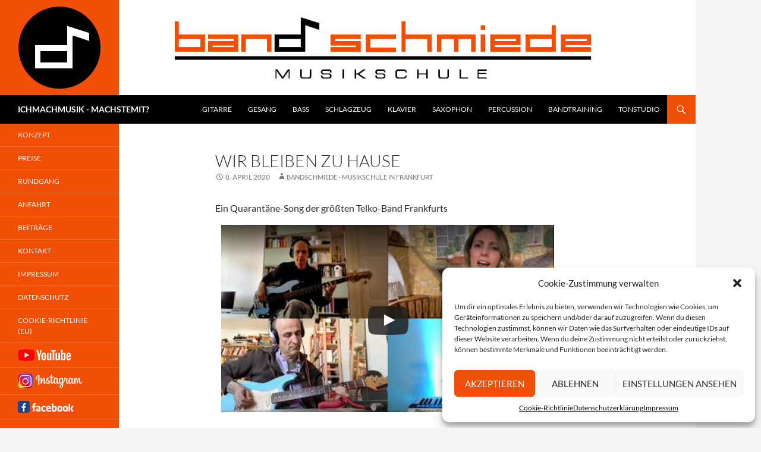

--- FILE ---
content_type: text/html; charset=UTF-8
request_url: https://bandschmiede.de/2020/04/08/wir-bleiben-zu-hause/
body_size: 13466
content:
<!DOCTYPE html>
<!--[if IE 7]>
<html class="ie ie7" lang="de"  prefix="og: http://ogp.me/ns# fb: http://ogp.me/ns/fb# article: http://ogp.me/ns/article#">
<![endif]-->
<!--[if IE 8]>
<html class="ie ie8" lang="de"  prefix="og: http://ogp.me/ns# fb: http://ogp.me/ns/fb# article: http://ogp.me/ns/article#">
<![endif]-->
<!--[if !(IE 7) & !(IE 8)]><!-->
<html lang="de"  prefix="og: http://ogp.me/ns# fb: http://ogp.me/ns/fb# article: http://ogp.me/ns/article#">
<!--<![endif]-->

<head>
	<meta charset="UTF-8">
	<meta name="viewport" content="width=device-width, initial-scale=1.0, maximum-scale=1.0, minimum-scale=1.0">
	<meta name="Author" content="Bandschmiede - Musikschule">
  	<meta name="Author-Email" content="info@bandschmiede.de">
  	<meta name="Publisher" content="Bandschmiede - Musikschule">
  	<meta name="Copyright" content="Bandschmiede - Musikschule">
  	<meta name="Content-language" content="de">
  	<meta name="Robots" content="index, follow">
  	<meta name="google-site-verification" content="TYFbYmeBQnWBj7qsmdxt9dJj1br8mH7oZjY0GLkzMWo">
	<title>Wir Bleiben Zu Hause | Musikschule Bandschmiede in Frankfurt</title>
	<link rel="profile" href="http://gmpg.org/xfn/11">
	<link rel="pingback" href="https://bandschmiede.de/xmlrpc.php">
	<!--[if lt IE 9]>
	<script src="https://bandschmiede.de/wp-content/themes/twentyfourteen/js/html5.js"></script>
	<![endif]-->
	<meta name='robots' content='index, follow, max-image-preview:large, max-snippet:-1, max-video-preview:-1' />

	<!-- This site is optimized with the Yoast SEO plugin v19.9 - https://yoast.com/wordpress/plugins/seo/ -->
	<meta name="description" content="Die Musikschule Bandschmiede hat während der Corona - Quarantäne ihre bislang größte Band geschmiedet. 52 Schüler spielen gemeinsam einen Song..." />
	<link rel="canonical" href="https://bandschmiede.de/2020/04/08/wir-bleiben-zu-hause/" />
	<meta property="og:locale" content="de_DE" />
	<meta property="og:type" content="article" />
	<meta property="og:title" content="Wir Bleiben Zu Hause | Musikschule Bandschmiede in Frankfurt" />
	<meta property="og:description" content="Die Musikschule Bandschmiede hat während der Corona - Quarantäne ihre bislang größte Band geschmiedet. 52 Schüler spielen gemeinsam einen Song..." />
	<meta property="og:url" content="https://bandschmiede.de/2020/04/08/wir-bleiben-zu-hause/" />
	<meta property="og:site_name" content="Musikschule Bandschmiede in Frankfurt" />
	<meta property="article:publisher" content="https://de-de.facebook.com/Bandschmiede/" />
	<meta property="article:published_time" content="2020-04-08T15:56:27+00:00" />
	<meta property="article:modified_time" content="2020-04-19T10:47:53+00:00" />
	<meta property="og:image" content="https://bandschmiede.de/wp-content/uploads/2015/09/note_bandschmiede_musikschule_frankfurt_512.jpg" />
	<meta property="og:image:width" content="1000" />
	<meta property="og:image:height" content="700" />
	<meta property="og:image:type" content="image/jpeg" />
	<meta name="author" content="Bandschmiede - Musikschule in Frankfurt" />
	<meta name="twitter:card" content="summary_large_image" />
	<meta name="twitter:label1" content="Verfasst von" />
	<meta name="twitter:data1" content="Bandschmiede - Musikschule in Frankfurt" />
	<script type="application/ld+json" class="yoast-schema-graph">{"@context":"https://schema.org","@graph":[{"@type":"Article","@id":"https://bandschmiede.de/2020/04/08/wir-bleiben-zu-hause/#article","isPartOf":{"@id":"https://bandschmiede.de/2020/04/08/wir-bleiben-zu-hause/"},"author":{"name":"Bandschmiede - Musikschule in Frankfurt","@id":"https://bandschmiede.de/#/schema/person/f2f181d2205de10fbea2c503e09fbec4"},"headline":"Wir Bleiben Zu Hause","datePublished":"2020-04-08T15:56:27+00:00","dateModified":"2020-04-19T10:47:53+00:00","mainEntityOfPage":{"@id":"https://bandschmiede.de/2020/04/08/wir-bleiben-zu-hause/"},"wordCount":12,"publisher":{"@id":"https://bandschmiede.de/#organization"},"articleSection":["Musikschule"],"inLanguage":"de"},{"@type":"WebPage","@id":"https://bandschmiede.de/2020/04/08/wir-bleiben-zu-hause/","url":"https://bandschmiede.de/2020/04/08/wir-bleiben-zu-hause/","name":"Wir Bleiben Zu Hause | Musikschule Bandschmiede in Frankfurt","isPartOf":{"@id":"https://bandschmiede.de/#website"},"datePublished":"2020-04-08T15:56:27+00:00","dateModified":"2020-04-19T10:47:53+00:00","description":"Die Musikschule Bandschmiede hat während der Corona - Quarantäne ihre bislang größte Band geschmiedet. 52 Schüler spielen gemeinsam einen Song...","breadcrumb":{"@id":"https://bandschmiede.de/2020/04/08/wir-bleiben-zu-hause/#breadcrumb"},"inLanguage":"de","potentialAction":[{"@type":"ReadAction","target":["https://bandschmiede.de/2020/04/08/wir-bleiben-zu-hause/"]}]},{"@type":"BreadcrumbList","@id":"https://bandschmiede.de/2020/04/08/wir-bleiben-zu-hause/#breadcrumb","itemListElement":[{"@type":"ListItem","position":1,"name":"Startseite","item":"https://bandschmiede.de/"},{"@type":"ListItem","position":2,"name":"Beiträge","item":"https://bandschmiede.de/beitraege_musikschule_bandschmiede_frankfurt/"},{"@type":"ListItem","position":3,"name":"Wir Bleiben Zu Hause"}]},{"@type":"WebSite","@id":"https://bandschmiede.de/#website","url":"https://bandschmiede.de/","name":"Musikschule Bandschmiede in Frankfurt","description":"Die Frankfurter Musikschule Bandschmiede kombiniert Musikunterricht und Bandtraining. Jeder kann zusätzlich zum Fachunterricht in einer Band mitspielen. Mit einem professionellen Fachlehrer und einer Band im Rücken macht Musikunterricht richtig Spass...","publisher":{"@id":"https://bandschmiede.de/#organization"},"potentialAction":[{"@type":"SearchAction","target":{"@type":"EntryPoint","urlTemplate":"https://bandschmiede.de/?s={search_term_string}"},"query-input":"required name=search_term_string"}],"inLanguage":"de"},{"@type":"Organization","@id":"https://bandschmiede.de/#organization","name":"Bandschmiede - Musikschule","url":"https://bandschmiede.de/","logo":{"@type":"ImageObject","inLanguage":"de","@id":"https://bandschmiede.de/#/schema/logo/image/","url":"https://bandschmiede.de/wp-content/uploads/2015/09/note_bandschmiede_musikschule_frankfurt_512.jpg","contentUrl":"https://bandschmiede.de/wp-content/uploads/2015/09/note_bandschmiede_musikschule_frankfurt_512.jpg","width":1000,"height":700,"caption":"Bandschmiede - Musikschule"},"image":{"@id":"https://bandschmiede.de/#/schema/logo/image/"},"sameAs":["https://www.instagram.com/bandschmiede/","https://www.youtube.com/user/bandschmiede","https://de-de.facebook.com/Bandschmiede/"]},{"@type":"Person","@id":"https://bandschmiede.de/#/schema/person/f2f181d2205de10fbea2c503e09fbec4","name":"Bandschmiede - Musikschule in Frankfurt","description":"Die Musikschule Bandschmiede befindet sich in der Hanauer Landstr. 338 in Frankfurt. Sie wurde 2003 von Peddy Stieglitz gegründet und hat sich schnell als feste Einrichtung etabliert. Die Bands in den Mittelpunkt des pädagoischen Konzepts zu stellen, hat sich über die Jahre hinweg immer wieder bewährt...","sameAs":["https://bandschmiede.de"]}]}</script>
	<!-- / Yoast SEO plugin. -->


<link rel='dns-prefetch' href='//s.w.org' />
<link rel="alternate" type="application/rss+xml" title="Musikschule Bandschmiede in Frankfurt &raquo; Feed" href="https://bandschmiede.de/feed/" />
<link rel="alternate" type="application/rss+xml" title="Musikschule Bandschmiede in Frankfurt &raquo; Kommentar-Feed" href="https://bandschmiede.de/comments/feed/" />
<script>
window._wpemojiSettings = {"baseUrl":"https:\/\/s.w.org\/images\/core\/emoji\/14.0.0\/72x72\/","ext":".png","svgUrl":"https:\/\/s.w.org\/images\/core\/emoji\/14.0.0\/svg\/","svgExt":".svg","source":{"concatemoji":"https:\/\/bandschmiede.de\/wp-includes\/js\/wp-emoji-release.min.js?ver=6.0.11"}};
/*! This file is auto-generated */
!function(e,a,t){var n,r,o,i=a.createElement("canvas"),p=i.getContext&&i.getContext("2d");function s(e,t){var a=String.fromCharCode,e=(p.clearRect(0,0,i.width,i.height),p.fillText(a.apply(this,e),0,0),i.toDataURL());return p.clearRect(0,0,i.width,i.height),p.fillText(a.apply(this,t),0,0),e===i.toDataURL()}function c(e){var t=a.createElement("script");t.src=e,t.defer=t.type="text/javascript",a.getElementsByTagName("head")[0].appendChild(t)}for(o=Array("flag","emoji"),t.supports={everything:!0,everythingExceptFlag:!0},r=0;r<o.length;r++)t.supports[o[r]]=function(e){if(!p||!p.fillText)return!1;switch(p.textBaseline="top",p.font="600 32px Arial",e){case"flag":return s([127987,65039,8205,9895,65039],[127987,65039,8203,9895,65039])?!1:!s([55356,56826,55356,56819],[55356,56826,8203,55356,56819])&&!s([55356,57332,56128,56423,56128,56418,56128,56421,56128,56430,56128,56423,56128,56447],[55356,57332,8203,56128,56423,8203,56128,56418,8203,56128,56421,8203,56128,56430,8203,56128,56423,8203,56128,56447]);case"emoji":return!s([129777,127995,8205,129778,127999],[129777,127995,8203,129778,127999])}return!1}(o[r]),t.supports.everything=t.supports.everything&&t.supports[o[r]],"flag"!==o[r]&&(t.supports.everythingExceptFlag=t.supports.everythingExceptFlag&&t.supports[o[r]]);t.supports.everythingExceptFlag=t.supports.everythingExceptFlag&&!t.supports.flag,t.DOMReady=!1,t.readyCallback=function(){t.DOMReady=!0},t.supports.everything||(n=function(){t.readyCallback()},a.addEventListener?(a.addEventListener("DOMContentLoaded",n,!1),e.addEventListener("load",n,!1)):(e.attachEvent("onload",n),a.attachEvent("onreadystatechange",function(){"complete"===a.readyState&&t.readyCallback()})),(e=t.source||{}).concatemoji?c(e.concatemoji):e.wpemoji&&e.twemoji&&(c(e.twemoji),c(e.wpemoji)))}(window,document,window._wpemojiSettings);
</script>
<style>
img.wp-smiley,
img.emoji {
	display: inline !important;
	border: none !important;
	box-shadow: none !important;
	height: 1em !important;
	width: 1em !important;
	margin: 0 0.07em !important;
	vertical-align: -0.1em !important;
	background: none !important;
	padding: 0 !important;
}
</style>
	<link rel='stylesheet' id='wp-block-library-css'  href='https://bandschmiede.de/wp-includes/css/dist/block-library/style.min.css?ver=6.0.11' media='all' />
<style id='wp-block-library-theme-inline-css'>
.wp-block-audio figcaption{color:#555;font-size:13px;text-align:center}.is-dark-theme .wp-block-audio figcaption{color:hsla(0,0%,100%,.65)}.wp-block-code{border:1px solid #ccc;border-radius:4px;font-family:Menlo,Consolas,monaco,monospace;padding:.8em 1em}.wp-block-embed figcaption{color:#555;font-size:13px;text-align:center}.is-dark-theme .wp-block-embed figcaption{color:hsla(0,0%,100%,.65)}.blocks-gallery-caption{color:#555;font-size:13px;text-align:center}.is-dark-theme .blocks-gallery-caption{color:hsla(0,0%,100%,.65)}.wp-block-image figcaption{color:#555;font-size:13px;text-align:center}.is-dark-theme .wp-block-image figcaption{color:hsla(0,0%,100%,.65)}.wp-block-pullquote{border-top:4px solid;border-bottom:4px solid;margin-bottom:1.75em;color:currentColor}.wp-block-pullquote__citation,.wp-block-pullquote cite,.wp-block-pullquote footer{color:currentColor;text-transform:uppercase;font-size:.8125em;font-style:normal}.wp-block-quote{border-left:.25em solid;margin:0 0 1.75em;padding-left:1em}.wp-block-quote cite,.wp-block-quote footer{color:currentColor;font-size:.8125em;position:relative;font-style:normal}.wp-block-quote.has-text-align-right{border-left:none;border-right:.25em solid;padding-left:0;padding-right:1em}.wp-block-quote.has-text-align-center{border:none;padding-left:0}.wp-block-quote.is-large,.wp-block-quote.is-style-large,.wp-block-quote.is-style-plain{border:none}.wp-block-search .wp-block-search__label{font-weight:700}:where(.wp-block-group.has-background){padding:1.25em 2.375em}.wp-block-separator.has-css-opacity{opacity:.4}.wp-block-separator{border:none;border-bottom:2px solid;margin-left:auto;margin-right:auto}.wp-block-separator.has-alpha-channel-opacity{opacity:1}.wp-block-separator:not(.is-style-wide):not(.is-style-dots){width:100px}.wp-block-separator.has-background:not(.is-style-dots){border-bottom:none;height:1px}.wp-block-separator.has-background:not(.is-style-wide):not(.is-style-dots){height:2px}.wp-block-table thead{border-bottom:3px solid}.wp-block-table tfoot{border-top:3px solid}.wp-block-table td,.wp-block-table th{padding:.5em;border:1px solid;word-break:normal}.wp-block-table figcaption{color:#555;font-size:13px;text-align:center}.is-dark-theme .wp-block-table figcaption{color:hsla(0,0%,100%,.65)}.wp-block-video figcaption{color:#555;font-size:13px;text-align:center}.is-dark-theme .wp-block-video figcaption{color:hsla(0,0%,100%,.65)}.wp-block-template-part.has-background{padding:1.25em 2.375em;margin-top:0;margin-bottom:0}
</style>
<style id='global-styles-inline-css'>
body{--wp--preset--color--black: #000;--wp--preset--color--cyan-bluish-gray: #abb8c3;--wp--preset--color--white: #fff;--wp--preset--color--pale-pink: #f78da7;--wp--preset--color--vivid-red: #cf2e2e;--wp--preset--color--luminous-vivid-orange: #ff6900;--wp--preset--color--luminous-vivid-amber: #fcb900;--wp--preset--color--light-green-cyan: #7bdcb5;--wp--preset--color--vivid-green-cyan: #00d084;--wp--preset--color--pale-cyan-blue: #8ed1fc;--wp--preset--color--vivid-cyan-blue: #0693e3;--wp--preset--color--vivid-purple: #9b51e0;--wp--preset--color--green: #24890d;--wp--preset--color--dark-gray: #2b2b2b;--wp--preset--color--medium-gray: #767676;--wp--preset--color--light-gray: #f5f5f5;--wp--preset--gradient--vivid-cyan-blue-to-vivid-purple: linear-gradient(135deg,rgba(6,147,227,1) 0%,rgb(155,81,224) 100%);--wp--preset--gradient--light-green-cyan-to-vivid-green-cyan: linear-gradient(135deg,rgb(122,220,180) 0%,rgb(0,208,130) 100%);--wp--preset--gradient--luminous-vivid-amber-to-luminous-vivid-orange: linear-gradient(135deg,rgba(252,185,0,1) 0%,rgba(255,105,0,1) 100%);--wp--preset--gradient--luminous-vivid-orange-to-vivid-red: linear-gradient(135deg,rgba(255,105,0,1) 0%,rgb(207,46,46) 100%);--wp--preset--gradient--very-light-gray-to-cyan-bluish-gray: linear-gradient(135deg,rgb(238,238,238) 0%,rgb(169,184,195) 100%);--wp--preset--gradient--cool-to-warm-spectrum: linear-gradient(135deg,rgb(74,234,220) 0%,rgb(151,120,209) 20%,rgb(207,42,186) 40%,rgb(238,44,130) 60%,rgb(251,105,98) 80%,rgb(254,248,76) 100%);--wp--preset--gradient--blush-light-purple: linear-gradient(135deg,rgb(255,206,236) 0%,rgb(152,150,240) 100%);--wp--preset--gradient--blush-bordeaux: linear-gradient(135deg,rgb(254,205,165) 0%,rgb(254,45,45) 50%,rgb(107,0,62) 100%);--wp--preset--gradient--luminous-dusk: linear-gradient(135deg,rgb(255,203,112) 0%,rgb(199,81,192) 50%,rgb(65,88,208) 100%);--wp--preset--gradient--pale-ocean: linear-gradient(135deg,rgb(255,245,203) 0%,rgb(182,227,212) 50%,rgb(51,167,181) 100%);--wp--preset--gradient--electric-grass: linear-gradient(135deg,rgb(202,248,128) 0%,rgb(113,206,126) 100%);--wp--preset--gradient--midnight: linear-gradient(135deg,rgb(2,3,129) 0%,rgb(40,116,252) 100%);--wp--preset--duotone--dark-grayscale: url('#wp-duotone-dark-grayscale');--wp--preset--duotone--grayscale: url('#wp-duotone-grayscale');--wp--preset--duotone--purple-yellow: url('#wp-duotone-purple-yellow');--wp--preset--duotone--blue-red: url('#wp-duotone-blue-red');--wp--preset--duotone--midnight: url('#wp-duotone-midnight');--wp--preset--duotone--magenta-yellow: url('#wp-duotone-magenta-yellow');--wp--preset--duotone--purple-green: url('#wp-duotone-purple-green');--wp--preset--duotone--blue-orange: url('#wp-duotone-blue-orange');--wp--preset--font-size--small: 13px;--wp--preset--font-size--medium: 20px;--wp--preset--font-size--large: 36px;--wp--preset--font-size--x-large: 42px;}.has-black-color{color: var(--wp--preset--color--black) !important;}.has-cyan-bluish-gray-color{color: var(--wp--preset--color--cyan-bluish-gray) !important;}.has-white-color{color: var(--wp--preset--color--white) !important;}.has-pale-pink-color{color: var(--wp--preset--color--pale-pink) !important;}.has-vivid-red-color{color: var(--wp--preset--color--vivid-red) !important;}.has-luminous-vivid-orange-color{color: var(--wp--preset--color--luminous-vivid-orange) !important;}.has-luminous-vivid-amber-color{color: var(--wp--preset--color--luminous-vivid-amber) !important;}.has-light-green-cyan-color{color: var(--wp--preset--color--light-green-cyan) !important;}.has-vivid-green-cyan-color{color: var(--wp--preset--color--vivid-green-cyan) !important;}.has-pale-cyan-blue-color{color: var(--wp--preset--color--pale-cyan-blue) !important;}.has-vivid-cyan-blue-color{color: var(--wp--preset--color--vivid-cyan-blue) !important;}.has-vivid-purple-color{color: var(--wp--preset--color--vivid-purple) !important;}.has-black-background-color{background-color: var(--wp--preset--color--black) !important;}.has-cyan-bluish-gray-background-color{background-color: var(--wp--preset--color--cyan-bluish-gray) !important;}.has-white-background-color{background-color: var(--wp--preset--color--white) !important;}.has-pale-pink-background-color{background-color: var(--wp--preset--color--pale-pink) !important;}.has-vivid-red-background-color{background-color: var(--wp--preset--color--vivid-red) !important;}.has-luminous-vivid-orange-background-color{background-color: var(--wp--preset--color--luminous-vivid-orange) !important;}.has-luminous-vivid-amber-background-color{background-color: var(--wp--preset--color--luminous-vivid-amber) !important;}.has-light-green-cyan-background-color{background-color: var(--wp--preset--color--light-green-cyan) !important;}.has-vivid-green-cyan-background-color{background-color: var(--wp--preset--color--vivid-green-cyan) !important;}.has-pale-cyan-blue-background-color{background-color: var(--wp--preset--color--pale-cyan-blue) !important;}.has-vivid-cyan-blue-background-color{background-color: var(--wp--preset--color--vivid-cyan-blue) !important;}.has-vivid-purple-background-color{background-color: var(--wp--preset--color--vivid-purple) !important;}.has-black-border-color{border-color: var(--wp--preset--color--black) !important;}.has-cyan-bluish-gray-border-color{border-color: var(--wp--preset--color--cyan-bluish-gray) !important;}.has-white-border-color{border-color: var(--wp--preset--color--white) !important;}.has-pale-pink-border-color{border-color: var(--wp--preset--color--pale-pink) !important;}.has-vivid-red-border-color{border-color: var(--wp--preset--color--vivid-red) !important;}.has-luminous-vivid-orange-border-color{border-color: var(--wp--preset--color--luminous-vivid-orange) !important;}.has-luminous-vivid-amber-border-color{border-color: var(--wp--preset--color--luminous-vivid-amber) !important;}.has-light-green-cyan-border-color{border-color: var(--wp--preset--color--light-green-cyan) !important;}.has-vivid-green-cyan-border-color{border-color: var(--wp--preset--color--vivid-green-cyan) !important;}.has-pale-cyan-blue-border-color{border-color: var(--wp--preset--color--pale-cyan-blue) !important;}.has-vivid-cyan-blue-border-color{border-color: var(--wp--preset--color--vivid-cyan-blue) !important;}.has-vivid-purple-border-color{border-color: var(--wp--preset--color--vivid-purple) !important;}.has-vivid-cyan-blue-to-vivid-purple-gradient-background{background: var(--wp--preset--gradient--vivid-cyan-blue-to-vivid-purple) !important;}.has-light-green-cyan-to-vivid-green-cyan-gradient-background{background: var(--wp--preset--gradient--light-green-cyan-to-vivid-green-cyan) !important;}.has-luminous-vivid-amber-to-luminous-vivid-orange-gradient-background{background: var(--wp--preset--gradient--luminous-vivid-amber-to-luminous-vivid-orange) !important;}.has-luminous-vivid-orange-to-vivid-red-gradient-background{background: var(--wp--preset--gradient--luminous-vivid-orange-to-vivid-red) !important;}.has-very-light-gray-to-cyan-bluish-gray-gradient-background{background: var(--wp--preset--gradient--very-light-gray-to-cyan-bluish-gray) !important;}.has-cool-to-warm-spectrum-gradient-background{background: var(--wp--preset--gradient--cool-to-warm-spectrum) !important;}.has-blush-light-purple-gradient-background{background: var(--wp--preset--gradient--blush-light-purple) !important;}.has-blush-bordeaux-gradient-background{background: var(--wp--preset--gradient--blush-bordeaux) !important;}.has-luminous-dusk-gradient-background{background: var(--wp--preset--gradient--luminous-dusk) !important;}.has-pale-ocean-gradient-background{background: var(--wp--preset--gradient--pale-ocean) !important;}.has-electric-grass-gradient-background{background: var(--wp--preset--gradient--electric-grass) !important;}.has-midnight-gradient-background{background: var(--wp--preset--gradient--midnight) !important;}.has-small-font-size{font-size: var(--wp--preset--font-size--small) !important;}.has-medium-font-size{font-size: var(--wp--preset--font-size--medium) !important;}.has-large-font-size{font-size: var(--wp--preset--font-size--large) !important;}.has-x-large-font-size{font-size: var(--wp--preset--font-size--x-large) !important;}
</style>
<link rel='stylesheet' id='cmplz-general-css'  href='https://bandschmiede.de/wp-content/plugins/complianz-gdpr/assets/css/cookieblocker.min.css?ver=1724334447' media='all' />
<link rel='stylesheet' id='genericons-css'  href='https://bandschmiede.de/wp-content/themes/twentyfourteen/genericons/genericons.css?ver=3.0.3' media='all' />
<link rel='stylesheet' id='twentyfourteen-style-css'  href='https://bandschmiede.de/wp-content/themes/twentyfourteen-child/style.css?ver=20190507' media='all' />
<link rel='stylesheet' id='twentyfourteen-block-style-css'  href='https://bandschmiede.de/wp-content/themes/twentyfourteen/css/blocks.css?ver=20190102' media='all' />
<!--[if lt IE 9]>
<link rel='stylesheet' id='twentyfourteen-ie-css'  href='https://bandschmiede.de/wp-content/themes/twentyfourteen/css/ie.css?ver=20140701' media='all' />
<![endif]-->
<script async='async' src='https://bandschmiede.de/wp-includes/js/jquery/jquery.min.js?ver=3.6.0' id='jquery-core-js'></script>
<script async='async' src='https://bandschmiede.de/wp-includes/js/jquery/jquery-migrate.min.js?ver=3.3.2' id='jquery-migrate-js'></script>
<link rel="https://api.w.org/" href="https://bandschmiede.de/wp-json/" /><link rel="alternate" type="application/json" href="https://bandschmiede.de/wp-json/wp/v2/posts/1890" /><link rel="EditURI" type="application/rsd+xml" title="RSD" href="https://bandschmiede.de/xmlrpc.php?rsd" />
<link rel="wlwmanifest" type="application/wlwmanifest+xml" href="https://bandschmiede.de/wp-includes/wlwmanifest.xml" /> 
<meta name="generator" content="WordPress 6.0.11" />
<link rel='shortlink' href='https://bandschmiede.de/?p=1890' />
<link rel="alternate" type="application/json+oembed" href="https://bandschmiede.de/wp-json/oembed/1.0/embed?url=https%3A%2F%2Fbandschmiede.de%2F2020%2F04%2F08%2Fwir-bleiben-zu-hause%2F" />
<link rel="alternate" type="text/xml+oembed" href="https://bandschmiede.de/wp-json/oembed/1.0/embed?url=https%3A%2F%2Fbandschmiede.de%2F2020%2F04%2F08%2Fwir-bleiben-zu-hause%2F&#038;format=xml" />
			<style>.cmplz-hidden {
					display: none !important;
				}</style><link rel="icon" href="https://bandschmiede.de/wp-content/uploads/2015/10/note_musikschule_bandschmiede_frankfurt.png" sizes="32x32" />
<link rel="icon" href="https://bandschmiede.de/wp-content/uploads/2015/10/note_musikschule_bandschmiede_frankfurt.png" sizes="192x192" />
<link rel="apple-touch-icon" href="https://bandschmiede.de/wp-content/uploads/2015/10/note_musikschule_bandschmiede_frankfurt.png" />
<meta name="msapplication-TileImage" content="https://bandschmiede.de/wp-content/uploads/2015/10/note_musikschule_bandschmiede_frankfurt.png" />
</head>


<body data-cmplz=1 class="post-template-default single single-post postid-1890 single-format-standard wp-embed-responsive header-image full-width singular">
	
<div id="fb-root"></div>
<script async defer crossorigin="anonymous" src="https://connect.facebook.net/de_DE/sdk.js#xfbml=1&version=v3.2&appId=621873137951492&autoLogAppEvents=1"></script>
<div id="page" class="hfeed site">
	

<div id="site-header">
		<a href="https://bandschmiede.de/" rel="home">
			<img class="site-header-1" title="Logo der Musikschule Bandschmiede in Frankfurt" src="https://bandschmiede.de/wp-content/uploads/2015/10/note_musikschule_bandschmiede_frankfurt.png" width="140" height="140" alt="Musikschule Bandschmiede in Frankfurt">
		
		<img class="site-header-2" src="https://bandschmiede.de/wp-content/uploads/2015/10/logo_bandschmiede_musikschule_frankfurt.png" title="Banner der Musikschule Bandschmiede in Frankfurt" alt="Logo der Frankfurter Musikschule Bandschmiede" /></a>
	</div>
	
	<header id="masthead" class="site-header">
		<div class="header-main">
			<p class="site-title"><a href="https://bandschmiede.de/" rel="home">ICHMACHMUSIK - MACHSTEMIT?</a></p>

			<div class="search-toggle">
				<a href="#search-container" class="screen-reader-text" aria-expanded="false" aria-controls="search-container">Suchen</a>
			</div>

			<nav id="primary-navigation" class="site-navigation primary-navigation">
				<button class="menu-toggle">Primäres MenüSecondary Menu</button>
				<a class="screen-reader-text skip-link" href="#content">Zum Inhalt springen</a>
				<div class="menu-musikschule-container"><ul id="primary-menu" class="nav-menu"><li id="menu-item-41" class="menu-item menu-item-type-post_type menu-item-object-page menu-item-41"><a href="https://bandschmiede.de/gitarrenunterricht_musikschule_bandschmiede_frankfurt/">Gitarre</a></li>
<li id="menu-item-44" class="menu-item menu-item-type-post_type menu-item-object-page menu-item-44"><a href="https://bandschmiede.de/gesangsunterricht_musikschule_bandschmiede_frankfurt/">Gesang</a></li>
<li id="menu-item-47" class="menu-item menu-item-type-post_type menu-item-object-page menu-item-47"><a href="https://bandschmiede.de/bassunterricht_musikschule_bandschmiede_frankfurt/">Bass</a></li>
<li id="menu-item-50" class="menu-item menu-item-type-post_type menu-item-object-page menu-item-50"><a href="https://bandschmiede.de/schlagzeugunterricht_musikschule_bandschmiede_frankfurt/">Schlagzeug</a></li>
<li id="menu-item-53" class="menu-item menu-item-type-post_type menu-item-object-page menu-item-53"><a href="https://bandschmiede.de/piano_keyboard_klavierunterricht_musikschule_bandschmiede_frankfurt/">Klavier</a></li>
<li id="menu-item-56" class="menu-item menu-item-type-post_type menu-item-object-page menu-item-56"><a href="https://bandschmiede.de/saxophonunterricht_musikschule_bandschmiede_frankfurt/">Saxophon</a></li>
<li id="menu-item-59" class="menu-item menu-item-type-post_type menu-item-object-page menu-item-59"><a href="https://bandschmiede.de/percussionunterricht_musikschule_bandschmiede_frankfurt/">Percussion</a></li>
<li id="menu-item-62" class="menu-item menu-item-type-post_type menu-item-object-page menu-item-62"><a href="https://bandschmiede.de/bandtraining_musikschule_bandschmiede_frankfurt/">Bandtraining</a></li>
<li id="menu-item-1431" class="menu-item menu-item-type-post_type menu-item-object-page menu-item-1431"><a href="https://bandschmiede.de/tonstudio_musikschule_bandschmiede_frankfurt/">Tonstudio</a></li>
</ul></div><div class="secondary-top"><div class="menu-musikschule_orga-container"><ul id="secondary-menu" class="nav-menu-2"><li id="menu-item-66" class="menu-item menu-item-type-post_type menu-item-object-page menu-item-66"><a href="https://bandschmiede.de/konzept_musikschule_bandschmiede_frankfurt/">Konzept</a></li>
<li id="menu-item-68" class="menu-item menu-item-type-post_type menu-item-object-page menu-item-68"><a href="https://bandschmiede.de/preise_musikschule_bandschmiede_frankfurt/">Preise</a></li>
<li id="menu-item-1430" class="menu-item menu-item-type-post_type menu-item-object-page menu-item-1430"><a href="https://bandschmiede.de/virtueller-rundgang/">Rundgang</a></li>
<li id="menu-item-65" class="menu-item menu-item-type-post_type menu-item-object-page menu-item-65"><a href="https://bandschmiede.de/anfahrt_musikschule_bandschmiede_frankfurt/">Anfahrt</a></li>
<li id="menu-item-496" class="menu-item menu-item-type-post_type menu-item-object-page current_page_parent menu-item-496"><a href="https://bandschmiede.de/beitraege_musikschule_bandschmiede_frankfurt/">Beiträge</a></li>
<li id="menu-item-476" class="menu-item menu-item-type-post_type menu-item-object-page menu-item-476"><a href="https://bandschmiede.de/kontakt_musikschule_bandschmiede_frankfurt/">Kontakt</a></li>
<li id="menu-item-1364" class="menu-item menu-item-type-custom menu-item-object-custom menu-item-1364"><a href="https://bandschmiede.de/kontakt_musikschule_bandschmiede_frankfurt/#impressum">Impressum</a></li>
<li id="menu-item-1398" class="menu-item menu-item-type-custom menu-item-object-custom menu-item-1398"><a href="https://bandschmiede.de/kontakt_musikschule_bandschmiede_frankfurt/#datenschutz">Datenschutz</a></li>
<li id="menu-item-2030" class="menu-item menu-item-type-post_type menu-item-object-page menu-item-2030"><a href="https://bandschmiede.de/cookie-richtlinie-eu/">Cookie-Richtlinie (EU)</a></li>
<li id="menu-item-1868" class="menu-item menu-item-type-custom menu-item-object-custom menu-item-1868"><a href="https://www.youtube.com/user/bandschmiede"><img src="https://bandschmiede.de/wp-content/uploads/2019/03/Youtube-Button.png" alt="Besucht uns auf Youtube" title="Besucht uns bei Youtube"></a></li>
<li id="menu-item-1860" class="menu-item menu-item-type-custom menu-item-object-custom menu-item-1860"><a href="https://www.instagram.com/bandschmiede/"><img src="https://bandschmiede.de/wp-content/uploads/2019/03/Instagram-Button.png" alt="Folgt uns auf Instagram" title="Folgt uns auf Instagram"></a></li>
<li id="menu-item-1873" class="menu-item menu-item-type-custom menu-item-object-custom menu-item-1873"><a href="https://www.facebook.com/Bandschmiede/"><img src="https://bandschmiede.de/wp-content/uploads/2019/03/Facebook-Button.png" alt="Besucht uns bei Facebook" title="Besucht uns bei Facebook"></a></li>
<li id="menu-item-1861" class="menu-item menu-item-type-custom menu-item-object-custom menu-item-1861"><a href="https://www.facebook.com/Bandschmiede/"><div class="fb-like" data-href="https://www.facebook.com/Bandschmiede/" data-layout="button" data-action="like" data-size="small" data-show-faces="false" data-share="true"></div></a></li>
</ul></div>			</div>

</nav>
		</div>

		<div id="search-container" class="search-box-wrapper hide">
			<div class="search-box">
				<form role="search" method="get" class="search-form" action="https://bandschmiede.de/">
				<label>
					<span class="screen-reader-text">Suche nach:</span>
					<input type="search" class="search-field" placeholder="Suchen …" value="" name="s" />
				</label>
				<input type="submit" class="search-submit" value="Suchen" />
			</form>			</div>
</div>
		
	</header><!-- #masthead -->

	<div id="main" class="site-main">
	<div id="primary" class="content-area">
		<div id="content" class="site-content" role="main">
			
<article id="post-1890" class="post-1890 post type-post status-publish format-standard hentry category-musikschule">
	
	<header class="entry-header">
		<h1 class="entry-title">Wir Bleiben Zu Hause</h1>


		<div class="entry-meta">
			<span class="entry-date"><a href="https://bandschmiede.de/2020/04/08/wir-bleiben-zu-hause/" rel="bookmark"><time class="entry-date" datetime="2020-04-08T17:56:27+02:00">8. April 2020</time></a></span> <span class="byline"><span class="author vcard"><a class="url fn n" href="https://bandschmiede.de/author/bandschmiede/" rel="author">Bandschmiede - Musikschule in Frankfurt</a></span></span>
		</div><!-- .entry-meta -->
	</header><!-- .entry-header -->

		<div class="entry-content">
		
<p>Ein Quarantäne-Song der größten Telko-Band Frankfurts</p>



<figure><div class="lyte-wrapper" style="width:560px;max-width:100%;margin:5px auto;"><div class="lyMe" id="WYL_ls_xEGxhl50"><div id="lyte_ls_xEGxhl50" data-src="https://bandschmiede.de/wp-content/plugins/wp-youtube-lyte/lyteCache.php?origThumbUrl=%2F%2Fi.ytimg.com%2Fvi%2Fls_xEGxhl50%2Fhqdefault.jpg" class="pL"><div class="tC"><div class="tT"></div></div><div class="play"></div><div class="ctrl"><div class="Lctrl"></div><div class="Rctrl"></div></div></div><noscript><a href="https://youtu.be/ls_xEGxhl50" rel="nofollow"><img src="https://bandschmiede.de/wp-content/plugins/wp-youtube-lyte/lyteCache.php?origThumbUrl=https%3A%2F%2Fi.ytimg.com%2Fvi%2Fls_xEGxhl50%2F0.jpg" alt="" width="560" height="295" /><br />Dieses Video auf YouTube ansehen</a></noscript></div></div><div class="lL" style="max-width:100%;width:560px;margin:5px auto;"></div></figure>



<p></p>
	</div><!-- .entry-content -->
	
	</article><!-- #post-## -->
		<nav class="navigation post-navigation">
		<h1 class="screen-reader-text">Beitrags-Navigation</h1>
		<div class="nav-links">
			<a href="https://bandschmiede.de/2019/12/13/band-festival-am-19-12-19/" rel="prev"><span class="meta-nav">Vorheriger Beitrag</span>Band-Festival am 19.12.19</a><a href="https://bandschmiede.de/2022/08/01/80er-party/" rel="next"><span class="meta-nav">Nächster Beitrag</span>80er-Party</a>			</div><!-- .nav-links -->
		</nav><!-- .navigation -->
				</div><!-- #content -->
	</div><!-- #primary -->

<div id="secondary">
		
	
		<nav class="navigation site-navigation secondary-navigation">
		<div class="menu-musikschule_orga-container"><ul id="menu-musikschule_orga" class="menu"><li class="menu-item menu-item-type-post_type menu-item-object-page menu-item-66"><a href="https://bandschmiede.de/konzept_musikschule_bandschmiede_frankfurt/">Konzept</a></li>
<li class="menu-item menu-item-type-post_type menu-item-object-page menu-item-68"><a href="https://bandschmiede.de/preise_musikschule_bandschmiede_frankfurt/">Preise</a></li>
<li class="menu-item menu-item-type-post_type menu-item-object-page menu-item-1430"><a href="https://bandschmiede.de/virtueller-rundgang/">Rundgang</a></li>
<li class="menu-item menu-item-type-post_type menu-item-object-page menu-item-65"><a href="https://bandschmiede.de/anfahrt_musikschule_bandschmiede_frankfurt/">Anfahrt</a></li>
<li class="menu-item menu-item-type-post_type menu-item-object-page current_page_parent menu-item-496"><a href="https://bandschmiede.de/beitraege_musikschule_bandschmiede_frankfurt/">Beiträge</a></li>
<li class="menu-item menu-item-type-post_type menu-item-object-page menu-item-476"><a href="https://bandschmiede.de/kontakt_musikschule_bandschmiede_frankfurt/">Kontakt</a></li>
<li class="menu-item menu-item-type-custom menu-item-object-custom menu-item-1364"><a href="https://bandschmiede.de/kontakt_musikschule_bandschmiede_frankfurt/#impressum">Impressum</a></li>
<li class="menu-item menu-item-type-custom menu-item-object-custom menu-item-1398"><a href="https://bandschmiede.de/kontakt_musikschule_bandschmiede_frankfurt/#datenschutz">Datenschutz</a></li>
<li class="menu-item menu-item-type-post_type menu-item-object-page menu-item-2030"><a href="https://bandschmiede.de/cookie-richtlinie-eu/">Cookie-Richtlinie (EU)</a></li>
<li class="menu-item menu-item-type-custom menu-item-object-custom menu-item-1868"><a href="https://www.youtube.com/user/bandschmiede"><img src="https://bandschmiede.de/wp-content/uploads/2019/03/Youtube-Button.png" alt="Besucht uns auf Youtube" title="Besucht uns bei Youtube"></a></li>
<li class="menu-item menu-item-type-custom menu-item-object-custom menu-item-1860"><a href="https://www.instagram.com/bandschmiede/"><img src="https://bandschmiede.de/wp-content/uploads/2019/03/Instagram-Button.png" alt="Folgt uns auf Instagram" title="Folgt uns auf Instagram"></a></li>
<li class="menu-item menu-item-type-custom menu-item-object-custom menu-item-1873"><a href="https://www.facebook.com/Bandschmiede/"><img src="https://bandschmiede.de/wp-content/uploads/2019/03/Facebook-Button.png" alt="Besucht uns bei Facebook" title="Besucht uns bei Facebook"></a></li>
<li class="menu-item menu-item-type-custom menu-item-object-custom menu-item-1861"><a href="https://www.facebook.com/Bandschmiede/"><div class="fb-like" data-href="https://www.facebook.com/Bandschmiede/" data-layout="button" data-action="like" data-size="small" data-show-faces="false" data-share="true"></div></a></li>
</ul></div>		
	</nav>
	
	<div class="primary-menu-small">	<nav class="navigation site-navigation secondary-navigation">
		<div class="menu-musikschule-container"><ul id="menu-musikschule" class="menu"><li class="menu-item menu-item-type-post_type menu-item-object-page menu-item-41"><a href="https://bandschmiede.de/gitarrenunterricht_musikschule_bandschmiede_frankfurt/">Gitarre</a></li>
<li class="menu-item menu-item-type-post_type menu-item-object-page menu-item-44"><a href="https://bandschmiede.de/gesangsunterricht_musikschule_bandschmiede_frankfurt/">Gesang</a></li>
<li class="menu-item menu-item-type-post_type menu-item-object-page menu-item-47"><a href="https://bandschmiede.de/bassunterricht_musikschule_bandschmiede_frankfurt/">Bass</a></li>
<li class="menu-item menu-item-type-post_type menu-item-object-page menu-item-50"><a href="https://bandschmiede.de/schlagzeugunterricht_musikschule_bandschmiede_frankfurt/">Schlagzeug</a></li>
<li class="menu-item menu-item-type-post_type menu-item-object-page menu-item-53"><a href="https://bandschmiede.de/piano_keyboard_klavierunterricht_musikschule_bandschmiede_frankfurt/">Klavier</a></li>
<li class="menu-item menu-item-type-post_type menu-item-object-page menu-item-56"><a href="https://bandschmiede.de/saxophonunterricht_musikschule_bandschmiede_frankfurt/">Saxophon</a></li>
<li class="menu-item menu-item-type-post_type menu-item-object-page menu-item-59"><a href="https://bandschmiede.de/percussionunterricht_musikschule_bandschmiede_frankfurt/">Percussion</a></li>
<li class="menu-item menu-item-type-post_type menu-item-object-page menu-item-62"><a href="https://bandschmiede.de/bandtraining_musikschule_bandschmiede_frankfurt/">Bandtraining</a></li>
<li class="menu-item menu-item-type-post_type menu-item-object-page menu-item-1431"><a href="https://bandschmiede.de/tonstudio_musikschule_bandschmiede_frankfurt/">Tonstudio</a></li>
</ul></div>	</nav>

		</div>


	</div><!-- #secondary -->
		</div><!-- #main -->

		<footer id="colophon" class="site-footer">

						
	
<!-- Consent Management powered by Complianz | GDPR/CCPA Cookie Consent https://wordpress.org/plugins/complianz-gdpr -->
<div id="cmplz-cookiebanner-container"><div class="cmplz-cookiebanner cmplz-hidden banner-1 bottom-right-view-preferences optin cmplz-bottom-right cmplz-categories-type-view-preferences" aria-modal="true" data-nosnippet="true" role="dialog" aria-live="polite" aria-labelledby="cmplz-header-1-optin" aria-describedby="cmplz-message-1-optin">
	<div class="cmplz-header">
		<div class="cmplz-logo"></div>
		<div class="cmplz-title" id="cmplz-header-1-optin">Cookie-Zustimmung verwalten</div>
		<div class="cmplz-close" tabindex="0" role="button" aria-label="Dialog schließen">
			<svg aria-hidden="true" focusable="false" data-prefix="fas" data-icon="times" class="svg-inline--fa fa-times fa-w-11" role="img" xmlns="http://www.w3.org/2000/svg" viewBox="0 0 352 512"><path fill="currentColor" d="M242.72 256l100.07-100.07c12.28-12.28 12.28-32.19 0-44.48l-22.24-22.24c-12.28-12.28-32.19-12.28-44.48 0L176 189.28 75.93 89.21c-12.28-12.28-32.19-12.28-44.48 0L9.21 111.45c-12.28 12.28-12.28 32.19 0 44.48L109.28 256 9.21 356.07c-12.28 12.28-12.28 32.19 0 44.48l22.24 22.24c12.28 12.28 32.2 12.28 44.48 0L176 322.72l100.07 100.07c12.28 12.28 32.2 12.28 44.48 0l22.24-22.24c12.28-12.28 12.28-32.19 0-44.48L242.72 256z"></path></svg>
		</div>
	</div>

	<div class="cmplz-divider cmplz-divider-header"></div>
	<div class="cmplz-body">
		<div class="cmplz-message" id="cmplz-message-1-optin">Um dir ein optimales Erlebnis zu bieten, verwenden wir Technologien wie Cookies, um Geräteinformationen zu speichern und/oder darauf zuzugreifen. Wenn du diesen Technologien zustimmst, können wir Daten wie das Surfverhalten oder eindeutige IDs auf dieser Website verarbeiten. Wenn du deine Zustimmung nicht erteilst oder zurückziehst, können bestimmte Merkmale und Funktionen beeinträchtigt werden.</div>
		<!-- categories start -->
		<div class="cmplz-categories">
			<details class="cmplz-category cmplz-functional" >
				<summary>
						<span class="cmplz-category-header">
							<span class="cmplz-category-title">Funktional</span>
							<span class='cmplz-always-active'>
								<span class="cmplz-banner-checkbox">
									<input type="checkbox"
										   id="cmplz-functional-optin"
										   data-category="cmplz_functional"
										   class="cmplz-consent-checkbox cmplz-functional"
										   size="40"
										   value="1"/>
									<label class="cmplz-label" for="cmplz-functional-optin" tabindex="0"><span class="screen-reader-text">Funktional</span></label>
								</span>
								Immer aktiv							</span>
							<span class="cmplz-icon cmplz-open">
								<svg xmlns="http://www.w3.org/2000/svg" viewBox="0 0 448 512"  height="18" ><path d="M224 416c-8.188 0-16.38-3.125-22.62-9.375l-192-192c-12.5-12.5-12.5-32.75 0-45.25s32.75-12.5 45.25 0L224 338.8l169.4-169.4c12.5-12.5 32.75-12.5 45.25 0s12.5 32.75 0 45.25l-192 192C240.4 412.9 232.2 416 224 416z"/></svg>
							</span>
						</span>
				</summary>
				<div class="cmplz-description">
					<span class="cmplz-description-functional">Die technische Speicherung oder der Zugang ist unbedingt erforderlich für den rechtmäßigen Zweck, die Nutzung eines bestimmten Dienstes zu ermöglichen, der vom Teilnehmer oder Nutzer ausdrücklich gewünscht wird, oder für den alleinigen Zweck, die Übertragung einer Nachricht über ein elektronisches Kommunikationsnetz durchzuführen.</span>
				</div>
			</details>

			<details class="cmplz-category cmplz-preferences" >
				<summary>
						<span class="cmplz-category-header">
							<span class="cmplz-category-title">Vorlieben</span>
							<span class="cmplz-banner-checkbox">
								<input type="checkbox"
									   id="cmplz-preferences-optin"
									   data-category="cmplz_preferences"
									   class="cmplz-consent-checkbox cmplz-preferences"
									   size="40"
									   value="1"/>
								<label class="cmplz-label" for="cmplz-preferences-optin" tabindex="0"><span class="screen-reader-text">Vorlieben</span></label>
							</span>
							<span class="cmplz-icon cmplz-open">
								<svg xmlns="http://www.w3.org/2000/svg" viewBox="0 0 448 512"  height="18" ><path d="M224 416c-8.188 0-16.38-3.125-22.62-9.375l-192-192c-12.5-12.5-12.5-32.75 0-45.25s32.75-12.5 45.25 0L224 338.8l169.4-169.4c12.5-12.5 32.75-12.5 45.25 0s12.5 32.75 0 45.25l-192 192C240.4 412.9 232.2 416 224 416z"/></svg>
							</span>
						</span>
				</summary>
				<div class="cmplz-description">
					<span class="cmplz-description-preferences">Die technische Speicherung oder der Zugriff ist für den rechtmäßigen Zweck der Speicherung von Präferenzen erforderlich, die nicht vom Abonnenten oder Benutzer angefordert wurden.</span>
				</div>
			</details>

			<details class="cmplz-category cmplz-statistics" >
				<summary>
						<span class="cmplz-category-header">
							<span class="cmplz-category-title">Statistiken</span>
							<span class="cmplz-banner-checkbox">
								<input type="checkbox"
									   id="cmplz-statistics-optin"
									   data-category="cmplz_statistics"
									   class="cmplz-consent-checkbox cmplz-statistics"
									   size="40"
									   value="1"/>
								<label class="cmplz-label" for="cmplz-statistics-optin" tabindex="0"><span class="screen-reader-text">Statistiken</span></label>
							</span>
							<span class="cmplz-icon cmplz-open">
								<svg xmlns="http://www.w3.org/2000/svg" viewBox="0 0 448 512"  height="18" ><path d="M224 416c-8.188 0-16.38-3.125-22.62-9.375l-192-192c-12.5-12.5-12.5-32.75 0-45.25s32.75-12.5 45.25 0L224 338.8l169.4-169.4c12.5-12.5 32.75-12.5 45.25 0s12.5 32.75 0 45.25l-192 192C240.4 412.9 232.2 416 224 416z"/></svg>
							</span>
						</span>
				</summary>
				<div class="cmplz-description">
					<span class="cmplz-description-statistics">Die technische Speicherung oder der Zugriff, der ausschließlich zu statistischen Zwecken erfolgt.</span>
					<span class="cmplz-description-statistics-anonymous">Die technische Speicherung oder der Zugriff, der ausschließlich zu anonymen statistischen Zwecken verwendet wird. Ohne eine Vorladung, die freiwillige Zustimmung deines Internetdienstanbieters oder zusätzliche Aufzeichnungen von Dritten können die zu diesem Zweck gespeicherten oder abgerufenen Informationen allein in der Regel nicht dazu verwendet werden, dich zu identifizieren.</span>
				</div>
			</details>
			<details class="cmplz-category cmplz-marketing" >
				<summary>
						<span class="cmplz-category-header">
							<span class="cmplz-category-title">Marketing</span>
							<span class="cmplz-banner-checkbox">
								<input type="checkbox"
									   id="cmplz-marketing-optin"
									   data-category="cmplz_marketing"
									   class="cmplz-consent-checkbox cmplz-marketing"
									   size="40"
									   value="1"/>
								<label class="cmplz-label" for="cmplz-marketing-optin" tabindex="0"><span class="screen-reader-text">Marketing</span></label>
							</span>
							<span class="cmplz-icon cmplz-open">
								<svg xmlns="http://www.w3.org/2000/svg" viewBox="0 0 448 512"  height="18" ><path d="M224 416c-8.188 0-16.38-3.125-22.62-9.375l-192-192c-12.5-12.5-12.5-32.75 0-45.25s32.75-12.5 45.25 0L224 338.8l169.4-169.4c12.5-12.5 32.75-12.5 45.25 0s12.5 32.75 0 45.25l-192 192C240.4 412.9 232.2 416 224 416z"/></svg>
							</span>
						</span>
				</summary>
				<div class="cmplz-description">
					<span class="cmplz-description-marketing">Die technische Speicherung oder der Zugriff ist erforderlich, um Nutzerprofile zu erstellen, um Werbung zu versenden oder um den Nutzer auf einer Website oder über mehrere Websites hinweg zu ähnlichen Marketingzwecken zu verfolgen.</span>
				</div>
			</details>
		</div><!-- categories end -->
			</div>

	<div class="cmplz-links cmplz-information">
		<a class="cmplz-link cmplz-manage-options cookie-statement" href="#" data-relative_url="#cmplz-manage-consent-container">Optionen verwalten</a>
		<a class="cmplz-link cmplz-manage-third-parties cookie-statement" href="#" data-relative_url="#cmplz-cookies-overview">Dienste verwalten</a>
		<a class="cmplz-link cmplz-manage-vendors tcf cookie-statement" href="#" data-relative_url="#cmplz-tcf-wrapper">Verwalten von {vendor_count}-Lieferanten</a>
		<a class="cmplz-link cmplz-external cmplz-read-more-purposes tcf" target="_blank" rel="noopener noreferrer nofollow" href="https://cookiedatabase.org/tcf/purposes/">Lese mehr über diese Zwecke</a>
			</div>

	<div class="cmplz-divider cmplz-footer"></div>

	<div class="cmplz-buttons">
		<button class="cmplz-btn cmplz-accept">Akzeptieren</button>
		<button class="cmplz-btn cmplz-deny">Ablehnen</button>
		<button class="cmplz-btn cmplz-view-preferences">Einstellungen ansehen</button>
		<button class="cmplz-btn cmplz-save-preferences">Einstellungen speichern</button>
		<a class="cmplz-btn cmplz-manage-options tcf cookie-statement" href="#" data-relative_url="#cmplz-manage-consent-container">Einstellungen ansehen</a>
			</div>

	<div class="cmplz-links cmplz-documents">
		<a class="cmplz-link cookie-statement" href="#" data-relative_url="">{title}</a>
		<a class="cmplz-link privacy-statement" href="#" data-relative_url="">{title}</a>
		<a class="cmplz-link impressum" href="#" data-relative_url="">{title}</a>
			</div>

</div>
</div>
					<div id="cmplz-manage-consent" data-nosnippet="true"><button class="cmplz-btn cmplz-hidden cmplz-manage-consent manage-consent-1">Zustimmung verwalten</button>

</div><script type="text/javascript" data-cfasync="false">var bU="https://bandschmiede.de/wp-content/plugins/wp-youtube-lyte/lyte/";var mOs=null;style = document.createElement("style");style.type = "text/css";rules = document.createTextNode(".lyte-wrapper-audio div, .lyte-wrapper div {margin:0px; overflow:hidden;} .lyte,.lyMe{position:relative;padding-bottom:56.25%;height:0;overflow:hidden;background-color:#777;} .fourthree .lyMe, .fourthree .lyte {padding-bottom:75%;} .lidget{margin-bottom:5px;} .lidget .lyte, .widget .lyMe {padding-bottom:0!important;height:100%!important;} .lyte-wrapper-audio .lyte{height:38px!important;overflow:hidden;padding:0!important} .lyMe iframe, .lyte iframe,.lyte .pL{position:absolute !important;top:0;left:0;width:100%;height:100%!important;background:no-repeat scroll center #000;background-size:cover;cursor:pointer} .tC{left:0;position:absolute;top:0;width:100%} .tC{background-image:linear-gradient(to bottom,rgba(0,0,0,0.6),rgba(0,0,0,0))} .tT{color:#FFF;font-family:Roboto,sans-serif;font-size:16px;height:auto;text-align:left;padding:5px 10px 50px 10px} .play{background:no-repeat scroll 0 0 transparent;width:88px;height:63px;position:absolute;left:43%;left:calc(50% - 44px);left:-webkit-calc(50% - 44px);top:38%;top:calc(50% - 31px);top:-webkit-calc(50% - 31px);} .widget .play {top:30%;top:calc(45% - 31px);top:-webkit-calc(45% - 31px);transform:scale(0.6);-webkit-transform:scale(0.6);-ms-transform:scale(0.6);} .lyte:hover .play{background-position:0 -65px;} .lyte-audio .pL{max-height:38px!important} .lyte-audio iframe{height:438px!important} .lyte .ctrl{background:repeat scroll 0 -220px rgba(0,0,0,0.3);width:100%;height:40px;bottom:0px;left:0;position:absolute;} .lyte-wrapper .ctrl{display:none}.Lctrl{background:no-repeat scroll 0 -137px transparent;width:158px;height:40px;bottom:0;left:0;position:absolute} .Rctrl{background:no-repeat scroll -42px -179px transparent;width:117px;height:40px;bottom:0;right:0;position:absolute;padding-right:10px;}.lyte-audio .play{display:none}.lyte-audio .ctrl{background-color:rgba(0,0,0,1)}.lyte .hidden{display:none}");if(style.styleSheet) { style.styleSheet.cssText = rules.nodeValue;} else {style.appendChild(rules);}document.getElementsByTagName("head")[0].appendChild(style);</script><script type="text/javascript" data-cfasync="false" async src="https://bandschmiede.de/wp-content/plugins/wp-youtube-lyte/lyte/lyte-min.js?wyl_version=1.7.23"></script><script async='async' src='https://bandschmiede.de/wp-content/themes/twentyfourteen/js/functions.js?ver=20171218' id='twentyfourteen-script-js'></script>
<script id='cmplz-cookiebanner-js-extra'>
var complianz = {"prefix":"cmplz_","user_banner_id":"1","set_cookies":[],"block_ajax_content":"","banner_version":"11","version":"7.1.0","store_consent":"","do_not_track_enabled":"","consenttype":"optin","region":"eu","geoip":"","dismiss_timeout":"","disable_cookiebanner":"","soft_cookiewall":"","dismiss_on_scroll":"","cookie_expiry":"365","url":"https:\/\/bandschmiede.de\/wp-json\/complianz\/v1\/","locale":"lang=de&locale=de_DE","set_cookies_on_root":"","cookie_domain":"","current_policy_id":"14","cookie_path":"\/","categories":{"statistics":"Statistiken","marketing":"Marketing"},"tcf_active":"","placeholdertext":"Klicke hier, um {category}-Cookies zu akzeptieren und diesen Inhalt zu aktivieren","css_file":"https:\/\/bandschmiede.de\/wp-content\/uploads\/complianz\/css\/banner-{banner_id}-{type}.css?v=11","page_links":{"eu":{"cookie-statement":{"title":"Cookie-Richtlinie ","url":"https:\/\/bandschmiede.de\/cookie-richtlinie-eu\/"},"privacy-statement":{"title":"Datenschutzerkl\u00e4rung","url":"https:\/\/bandschmiede.de\/kontakt_musikschule_bandschmiede_frankfurt\/#datenschutz"},"impressum":{"title":"Impressum","url":"https:\/\/bandschmiede.de\/kontakt_musikschule_bandschmiede_frankfurt\/#impressum"}},"us":{"impressum":{"title":"Impressum","url":"https:\/\/bandschmiede.de\/kontakt_musikschule_bandschmiede_frankfurt\/#impressum"}},"uk":{"impressum":{"title":"Impressum","url":"https:\/\/bandschmiede.de\/kontakt_musikschule_bandschmiede_frankfurt\/#impressum"}},"ca":{"impressum":{"title":"Impressum","url":"https:\/\/bandschmiede.de\/kontakt_musikschule_bandschmiede_frankfurt\/#impressum"}},"au":{"impressum":{"title":"Impressum","url":"https:\/\/bandschmiede.de\/kontakt_musikschule_bandschmiede_frankfurt\/#impressum"}},"za":{"impressum":{"title":"Impressum","url":"https:\/\/bandschmiede.de\/kontakt_musikschule_bandschmiede_frankfurt\/#impressum"}},"br":{"impressum":{"title":"Impressum","url":"https:\/\/bandschmiede.de\/kontakt_musikschule_bandschmiede_frankfurt\/#impressum"}}},"tm_categories":"","forceEnableStats":"","preview":"","clean_cookies":"","aria_label":"Klicke hier, um {category}-Cookies zu akzeptieren und diesen Inhalt zu aktivieren"};
</script>
<script defer async='async' src='https://bandschmiede.de/wp-content/plugins/complianz-gdpr/cookiebanner/js/complianz.min.js?ver=1724334448' id='cmplz-cookiebanner-js'></script>

</footer>
</body>
</html>